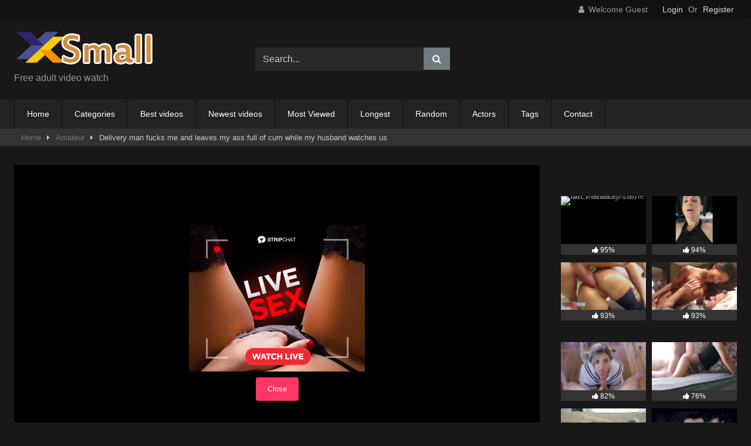

--- FILE ---
content_type: text/html; charset=UTF-8
request_url: https://xxsmal.com/video/delivery-man-fucks-me-and-leaves-my-ass-full-of-cum-while-my-husband-watches-us/42.html
body_size: 16011
content:
<!DOCTYPE html>


<html lang="en-US">
<head>
	
	<meta name="Trafficstars" content="78128">

<meta charset="UTF-8">
<meta content='width=device-width, initial-scale=1.0, maximum-scale=1.0, user-scalable=0' name='viewport' />
<link rel="profile" href="http://gmpg.org/xfn/11">
<link rel="icon" href="
https://xxsmal.com/wp-content/uploads/2022/08/logo-1-e1661161979472.png">

<!-- Meta social networks -->

<!-- Meta Facebook -->
<meta property="fb:app_id" content="966242223397117" />
<meta property="og:url" content="https://xxsmal.com/video/delivery-man-fucks-me-and-leaves-my-ass-full-of-cum-while-my-husband-watches-us/42.html" />
<meta property="og:type" content="article" />
<meta property="og:title" content="Delivery man fucks me and leaves my ass full of cum while my husband watches us" />
<meta property="og:description" content="Delivery man fucks me and leaves my ass full of cum while my husband watches us" />
<meta property="og:image" content="https://fi1-ph.ypncdn.com/videos/202101/02/379512272/thumbs_10/7(m=e8KSKgaaaa)(mh=14dCm9CewC1tQ4g0).jpg" />
<meta property="og:image:width" content="200" />
<meta property="og:image:height" content="200" />

<!-- Meta Twitter -->
<meta name="twitter:card" content="summary">
<!--<meta name="twitter:site" content="@site_username">-->
<meta name="twitter:title" content="Delivery man fucks me and leaves my ass full of cum while my husband watches us">
<meta name="twitter:description" content="Delivery man fucks me and leaves my ass full of cum while my husband watches us">
<!--<meta name="twitter:creator" content="@creator_username">-->
<meta name="twitter:image" content="https://fi1-ph.ypncdn.com/videos/202101/02/379512272/thumbs_10/7(m=e8KSKgaaaa)(mh=14dCm9CewC1tQ4g0).jpg">
<!--<meta name="twitter:domain" content="YourDomain.com">-->

<!-- Temp Style -->
<style>
	.post-thumbnail {
		padding-bottom: 56.25%;
	}
	.post-thumbnail .wpst-trailer,
	.post-thumbnail img {
		object-fit: fill;
	}

	.video-debounce-bar {
		background: #727B80!important;
	}

					body.custom-background {
			background-image: url(https://xxsmal.com/wp-content/themes/retrotube/assets/img/niches/milf/bg.jpg);
			background-color: #181818!important;
			background-repeat: no-repeat;
			background-attachment: fixed;
			background-position: center;
			background-size: cover;
		}
	
			#site-navigation {
			background: #222222;
		}
	
	.site-title a {
		font-family: Open Sans;
		font-size: 36px;
	}
	.site-branding .logo img {
		max-width: 250px;
		max-height: 120px;
		margin-top: 0px;
		margin-left: 0px;
	}
	a,
	.site-title a i,
	.thumb-block:hover .rating-bar i,
	.categories-list .thumb-block:hover .entry-header .cat-title:before,
	.required,
	.like #more:hover i,
	.dislike #less:hover i,
	.top-bar i:hover,
	.main-navigation .menu-item-has-children > a:after,
	.menu-toggle i,
	.main-navigation.toggled li:hover > a,
	.main-navigation.toggled li.focus > a,
	.main-navigation.toggled li.current_page_item > a,
	.main-navigation.toggled li.current-menu-item > a,
	#filters .filters-select:after,
	.morelink i,
	.top-bar .membership a i,
	.thumb-block:hover .photos-count i {
		color: #727B80;
	}
	button,
	.button,
	input[type="button"],
	input[type="reset"],
	input[type="submit"],
	.label,
	.pagination ul li a.current,
	.pagination ul li a:hover,
	body #filters .label.secondary.active,
	.label.secondary:hover,
	.main-navigation li:hover > a,
	.main-navigation li.focus > a,
	.main-navigation li.current_page_item > a,
	.main-navigation li.current-menu-item > a,
	.widget_categories ul li a:hover,
	.comment-reply-link,
	a.tag-cloud-link:hover,
	.template-actors li a:hover {
		border-color: #727B80!important;
		background-color: #727B80!important;
	}
	.rating-bar-meter,
	.vjs-play-progress,
	#filters .filters-options span:hover,
	.bx-wrapper .bx-controls-direction a,
	.top-bar .social-share a:hover,
	.thumb-block:hover span.hd-video,
	.featured-carousel .slide a:hover span.hd-video,
	.appContainer .ctaButton {
		background-color: #727B80!important;
	}
	#video-tabs button.tab-link.active,
	.title-block,
	.widget-title,
	.page-title,
	.page .entry-title,
	.comments-title,
	.comment-reply-title,
	.morelink:hover {
		border-color: #727B80!important;
	}

	/* Small desktops ----------- */
	@media only screen  and (min-width : 64.001em) and (max-width : 84em) {
		#main .thumb-block {
			width: 33.33%!important;
		}
	}

	/* Desktops and laptops ----------- */
	@media only screen  and (min-width : 84.001em) {
		#main .thumb-block {
			width: 33.33%!important;
		}
	}

</style>

<!-- Google Analytics -->
<!-- Global site tag (gtag.js) - Google Analytics -->
<script async src="https://www.googletagmanager.com/gtag/js?id=UA-57179361-7"></script>
<script>
  window.dataLayer = window.dataLayer || [];
  function gtag(){dataLayer.push(arguments);}
  gtag('js', new Date());

  gtag('config', 'UA-57179361-7');
</script>

<!-- Meta Verification -->
<meta name="yandex-verification" content="6323247b5ba008cc" />

<meta name='robots' content='index, follow, max-image-preview:large, max-snippet:-1, max-video-preview:-1' />

	<!-- This site is optimized with the Yoast SEO plugin v26.5 - https://yoast.com/wordpress/plugins/seo/ -->
	<title>Delivery man fucks me and leaves my ass full of cum while my husband watches us - xxsmal</title>
	<link rel="canonical" href="https://xxsmal.com/video/delivery-man-fucks-me-and-leaves-my-ass-full-of-cum-while-my-husband-watches-us/42.html" />
	<meta property="og:locale" content="en_US" />
	<meta property="og:type" content="article" />
	<meta property="og:title" content="Delivery man fucks me and leaves my ass full of cum while my husband watches us - xxsmal" />
	<meta property="og:url" content="https://xxsmal.com/video/delivery-man-fucks-me-and-leaves-my-ass-full-of-cum-while-my-husband-watches-us/42.html" />
	<meta property="og:site_name" content="xxsmal" />
	<meta property="article:published_time" content="2022-02-13T13:43:13+00:00" />
	<meta name="author" content="admin" />
	<meta name="twitter:card" content="summary_large_image" />
	<meta name="twitter:label1" content="Written by" />
	<meta name="twitter:data1" content="admin" />
	<script type="application/ld+json" class="yoast-schema-graph">{"@context":"https://schema.org","@graph":[{"@type":"Article","@id":"https://xxsmal.com/video/delivery-man-fucks-me-and-leaves-my-ass-full-of-cum-while-my-husband-watches-us/42.html#article","isPartOf":{"@id":"https://xxsmal.com/video/delivery-man-fucks-me-and-leaves-my-ass-full-of-cum-while-my-husband-watches-us/42.html"},"author":{"name":"admin","@id":"https://xxsmal.com/#/schema/person/dbd9a0feda756d9dcb946956f6f61afe"},"headline":"Delivery man fucks me and leaves my ass full of cum while my husband watches us","datePublished":"2022-02-13T13:43:13+00:00","mainEntityOfPage":{"@id":"https://xxsmal.com/video/delivery-man-fucks-me-and-leaves-my-ass-full-of-cum-while-my-husband-watches-us/42.html"},"wordCount":16,"commentCount":0,"publisher":{"@id":"https://xxsmal.com/#organization"},"keywords":["ass","cum","fucks","full","husband","man"],"articleSection":["Amateur"],"inLanguage":"en-US","potentialAction":[{"@type":"CommentAction","name":"Comment","target":["https://xxsmal.com/video/delivery-man-fucks-me-and-leaves-my-ass-full-of-cum-while-my-husband-watches-us/42.html#respond"]}]},{"@type":"WebPage","@id":"https://xxsmal.com/video/delivery-man-fucks-me-and-leaves-my-ass-full-of-cum-while-my-husband-watches-us/42.html","url":"https://xxsmal.com/video/delivery-man-fucks-me-and-leaves-my-ass-full-of-cum-while-my-husband-watches-us/42.html","name":"Delivery man fucks me and leaves my ass full of cum while my husband watches us - xxsmal","isPartOf":{"@id":"https://xxsmal.com/#website"},"datePublished":"2022-02-13T13:43:13+00:00","breadcrumb":{"@id":"https://xxsmal.com/video/delivery-man-fucks-me-and-leaves-my-ass-full-of-cum-while-my-husband-watches-us/42.html#breadcrumb"},"inLanguage":"en-US","potentialAction":[{"@type":"ReadAction","target":["https://xxsmal.com/video/delivery-man-fucks-me-and-leaves-my-ass-full-of-cum-while-my-husband-watches-us/42.html"]}]},{"@type":"BreadcrumbList","@id":"https://xxsmal.com/video/delivery-man-fucks-me-and-leaves-my-ass-full-of-cum-while-my-husband-watches-us/42.html#breadcrumb","itemListElement":[{"@type":"ListItem","position":1,"name":"Home","item":"https://xxsmal.com/"},{"@type":"ListItem","position":2,"name":"Delivery man fucks me and leaves my ass full of cum while my husband watches us"}]},{"@type":"WebSite","@id":"https://xxsmal.com/#website","url":"https://xxsmal.com/","name":"xxsmal","description":"","publisher":{"@id":"https://xxsmal.com/#organization"},"potentialAction":[{"@type":"SearchAction","target":{"@type":"EntryPoint","urlTemplate":"https://xxsmal.com/?s={search_term_string}"},"query-input":{"@type":"PropertyValueSpecification","valueRequired":true,"valueName":"search_term_string"}}],"inLanguage":"en-US"},{"@type":"Organization","@id":"https://xxsmal.com/#organization","name":"xxsmal","url":"https://xxsmal.com/","logo":{"@type":"ImageObject","inLanguage":"en-US","@id":"https://xxsmal.com/#/schema/logo/image/","url":"https://xxsmal.com/wp-content/uploads/2022/08/logo.png","contentUrl":"https://xxsmal.com/wp-content/uploads/2022/08/logo.png","width":238,"height":66,"caption":"xxsmal"},"image":{"@id":"https://xxsmal.com/#/schema/logo/image/"}},{"@type":"Person","@id":"https://xxsmal.com/#/schema/person/dbd9a0feda756d9dcb946956f6f61afe","name":"admin","image":{"@type":"ImageObject","inLanguage":"en-US","@id":"https://xxsmal.com/#/schema/person/image/","url":"https://secure.gravatar.com/avatar/4588c64cf9d6549288a8c62a23f3e35569691c47dbfe700c044b6d4a66eb8638?s=96&d=mm&r=g","contentUrl":"https://secure.gravatar.com/avatar/4588c64cf9d6549288a8c62a23f3e35569691c47dbfe700c044b6d4a66eb8638?s=96&d=mm&r=g","caption":"admin"},"sameAs":["https://xxsmal.com"],"url":"https://xxsmal.com/video/author/admin_6gzla2nf"}]}</script>
	<!-- / Yoast SEO plugin. -->


<link rel='dns-prefetch' href='//vjs.zencdn.net' />
<link rel='dns-prefetch' href='//unpkg.com' />
<link rel="alternate" type="application/rss+xml" title="xxsmal &raquo; Feed" href="https://xxsmal.com/feed" />
<link rel="alternate" type="application/rss+xml" title="xxsmal &raquo; Comments Feed" href="https://xxsmal.com/comments/feed" />
<link rel="alternate" type="application/rss+xml" title="xxsmal &raquo; Delivery man fucks me and leaves my ass full of cum while my husband watches us Comments Feed" href="https://xxsmal.com/video/delivery-man-fucks-me-and-leaves-my-ass-full-of-cum-while-my-husband-watches-us/42.html/feed" />
<link rel="alternate" title="oEmbed (JSON)" type="application/json+oembed" href="https://xxsmal.com/wp-json/oembed/1.0/embed?url=https%3A%2F%2Fxxsmal.com%2Fvideo%2Fdelivery-man-fucks-me-and-leaves-my-ass-full-of-cum-while-my-husband-watches-us%2F42.html" />
<link rel="alternate" title="oEmbed (XML)" type="text/xml+oembed" href="https://xxsmal.com/wp-json/oembed/1.0/embed?url=https%3A%2F%2Fxxsmal.com%2Fvideo%2Fdelivery-man-fucks-me-and-leaves-my-ass-full-of-cum-while-my-husband-watches-us%2F42.html&#038;format=xml" />
<style id='wp-img-auto-sizes-contain-inline-css' type='text/css'>
img:is([sizes=auto i],[sizes^="auto," i]){contain-intrinsic-size:3000px 1500px}
/*# sourceURL=wp-img-auto-sizes-contain-inline-css */
</style>
<style id='wp-emoji-styles-inline-css' type='text/css'>

	img.wp-smiley, img.emoji {
		display: inline !important;
		border: none !important;
		box-shadow: none !important;
		height: 1em !important;
		width: 1em !important;
		margin: 0 0.07em !important;
		vertical-align: -0.1em !important;
		background: none !important;
		padding: 0 !important;
	}
/*# sourceURL=wp-emoji-styles-inline-css */
</style>
<style id='wp-block-library-inline-css' type='text/css'>
:root{--wp-block-synced-color:#7a00df;--wp-block-synced-color--rgb:122,0,223;--wp-bound-block-color:var(--wp-block-synced-color);--wp-editor-canvas-background:#ddd;--wp-admin-theme-color:#007cba;--wp-admin-theme-color--rgb:0,124,186;--wp-admin-theme-color-darker-10:#006ba1;--wp-admin-theme-color-darker-10--rgb:0,107,160.5;--wp-admin-theme-color-darker-20:#005a87;--wp-admin-theme-color-darker-20--rgb:0,90,135;--wp-admin-border-width-focus:2px}@media (min-resolution:192dpi){:root{--wp-admin-border-width-focus:1.5px}}.wp-element-button{cursor:pointer}:root .has-very-light-gray-background-color{background-color:#eee}:root .has-very-dark-gray-background-color{background-color:#313131}:root .has-very-light-gray-color{color:#eee}:root .has-very-dark-gray-color{color:#313131}:root .has-vivid-green-cyan-to-vivid-cyan-blue-gradient-background{background:linear-gradient(135deg,#00d084,#0693e3)}:root .has-purple-crush-gradient-background{background:linear-gradient(135deg,#34e2e4,#4721fb 50%,#ab1dfe)}:root .has-hazy-dawn-gradient-background{background:linear-gradient(135deg,#faaca8,#dad0ec)}:root .has-subdued-olive-gradient-background{background:linear-gradient(135deg,#fafae1,#67a671)}:root .has-atomic-cream-gradient-background{background:linear-gradient(135deg,#fdd79a,#004a59)}:root .has-nightshade-gradient-background{background:linear-gradient(135deg,#330968,#31cdcf)}:root .has-midnight-gradient-background{background:linear-gradient(135deg,#020381,#2874fc)}:root{--wp--preset--font-size--normal:16px;--wp--preset--font-size--huge:42px}.has-regular-font-size{font-size:1em}.has-larger-font-size{font-size:2.625em}.has-normal-font-size{font-size:var(--wp--preset--font-size--normal)}.has-huge-font-size{font-size:var(--wp--preset--font-size--huge)}.has-text-align-center{text-align:center}.has-text-align-left{text-align:left}.has-text-align-right{text-align:right}.has-fit-text{white-space:nowrap!important}#end-resizable-editor-section{display:none}.aligncenter{clear:both}.items-justified-left{justify-content:flex-start}.items-justified-center{justify-content:center}.items-justified-right{justify-content:flex-end}.items-justified-space-between{justify-content:space-between}.screen-reader-text{border:0;clip-path:inset(50%);height:1px;margin:-1px;overflow:hidden;padding:0;position:absolute;width:1px;word-wrap:normal!important}.screen-reader-text:focus{background-color:#ddd;clip-path:none;color:#444;display:block;font-size:1em;height:auto;left:5px;line-height:normal;padding:15px 23px 14px;text-decoration:none;top:5px;width:auto;z-index:100000}html :where(.has-border-color){border-style:solid}html :where([style*=border-top-color]){border-top-style:solid}html :where([style*=border-right-color]){border-right-style:solid}html :where([style*=border-bottom-color]){border-bottom-style:solid}html :where([style*=border-left-color]){border-left-style:solid}html :where([style*=border-width]){border-style:solid}html :where([style*=border-top-width]){border-top-style:solid}html :where([style*=border-right-width]){border-right-style:solid}html :where([style*=border-bottom-width]){border-bottom-style:solid}html :where([style*=border-left-width]){border-left-style:solid}html :where(img[class*=wp-image-]){height:auto;max-width:100%}:where(figure){margin:0 0 1em}html :where(.is-position-sticky){--wp-admin--admin-bar--position-offset:var(--wp-admin--admin-bar--height,0px)}@media screen and (max-width:600px){html :where(.is-position-sticky){--wp-admin--admin-bar--position-offset:0px}}

/*# sourceURL=wp-block-library-inline-css */
</style><style id='global-styles-inline-css' type='text/css'>
:root{--wp--preset--aspect-ratio--square: 1;--wp--preset--aspect-ratio--4-3: 4/3;--wp--preset--aspect-ratio--3-4: 3/4;--wp--preset--aspect-ratio--3-2: 3/2;--wp--preset--aspect-ratio--2-3: 2/3;--wp--preset--aspect-ratio--16-9: 16/9;--wp--preset--aspect-ratio--9-16: 9/16;--wp--preset--color--black: #000000;--wp--preset--color--cyan-bluish-gray: #abb8c3;--wp--preset--color--white: #ffffff;--wp--preset--color--pale-pink: #f78da7;--wp--preset--color--vivid-red: #cf2e2e;--wp--preset--color--luminous-vivid-orange: #ff6900;--wp--preset--color--luminous-vivid-amber: #fcb900;--wp--preset--color--light-green-cyan: #7bdcb5;--wp--preset--color--vivid-green-cyan: #00d084;--wp--preset--color--pale-cyan-blue: #8ed1fc;--wp--preset--color--vivid-cyan-blue: #0693e3;--wp--preset--color--vivid-purple: #9b51e0;--wp--preset--gradient--vivid-cyan-blue-to-vivid-purple: linear-gradient(135deg,rgb(6,147,227) 0%,rgb(155,81,224) 100%);--wp--preset--gradient--light-green-cyan-to-vivid-green-cyan: linear-gradient(135deg,rgb(122,220,180) 0%,rgb(0,208,130) 100%);--wp--preset--gradient--luminous-vivid-amber-to-luminous-vivid-orange: linear-gradient(135deg,rgb(252,185,0) 0%,rgb(255,105,0) 100%);--wp--preset--gradient--luminous-vivid-orange-to-vivid-red: linear-gradient(135deg,rgb(255,105,0) 0%,rgb(207,46,46) 100%);--wp--preset--gradient--very-light-gray-to-cyan-bluish-gray: linear-gradient(135deg,rgb(238,238,238) 0%,rgb(169,184,195) 100%);--wp--preset--gradient--cool-to-warm-spectrum: linear-gradient(135deg,rgb(74,234,220) 0%,rgb(151,120,209) 20%,rgb(207,42,186) 40%,rgb(238,44,130) 60%,rgb(251,105,98) 80%,rgb(254,248,76) 100%);--wp--preset--gradient--blush-light-purple: linear-gradient(135deg,rgb(255,206,236) 0%,rgb(152,150,240) 100%);--wp--preset--gradient--blush-bordeaux: linear-gradient(135deg,rgb(254,205,165) 0%,rgb(254,45,45) 50%,rgb(107,0,62) 100%);--wp--preset--gradient--luminous-dusk: linear-gradient(135deg,rgb(255,203,112) 0%,rgb(199,81,192) 50%,rgb(65,88,208) 100%);--wp--preset--gradient--pale-ocean: linear-gradient(135deg,rgb(255,245,203) 0%,rgb(182,227,212) 50%,rgb(51,167,181) 100%);--wp--preset--gradient--electric-grass: linear-gradient(135deg,rgb(202,248,128) 0%,rgb(113,206,126) 100%);--wp--preset--gradient--midnight: linear-gradient(135deg,rgb(2,3,129) 0%,rgb(40,116,252) 100%);--wp--preset--font-size--small: 13px;--wp--preset--font-size--medium: 20px;--wp--preset--font-size--large: 36px;--wp--preset--font-size--x-large: 42px;--wp--preset--spacing--20: 0.44rem;--wp--preset--spacing--30: 0.67rem;--wp--preset--spacing--40: 1rem;--wp--preset--spacing--50: 1.5rem;--wp--preset--spacing--60: 2.25rem;--wp--preset--spacing--70: 3.38rem;--wp--preset--spacing--80: 5.06rem;--wp--preset--shadow--natural: 6px 6px 9px rgba(0, 0, 0, 0.2);--wp--preset--shadow--deep: 12px 12px 50px rgba(0, 0, 0, 0.4);--wp--preset--shadow--sharp: 6px 6px 0px rgba(0, 0, 0, 0.2);--wp--preset--shadow--outlined: 6px 6px 0px -3px rgb(255, 255, 255), 6px 6px rgb(0, 0, 0);--wp--preset--shadow--crisp: 6px 6px 0px rgb(0, 0, 0);}:where(.is-layout-flex){gap: 0.5em;}:where(.is-layout-grid){gap: 0.5em;}body .is-layout-flex{display: flex;}.is-layout-flex{flex-wrap: wrap;align-items: center;}.is-layout-flex > :is(*, div){margin: 0;}body .is-layout-grid{display: grid;}.is-layout-grid > :is(*, div){margin: 0;}:where(.wp-block-columns.is-layout-flex){gap: 2em;}:where(.wp-block-columns.is-layout-grid){gap: 2em;}:where(.wp-block-post-template.is-layout-flex){gap: 1.25em;}:where(.wp-block-post-template.is-layout-grid){gap: 1.25em;}.has-black-color{color: var(--wp--preset--color--black) !important;}.has-cyan-bluish-gray-color{color: var(--wp--preset--color--cyan-bluish-gray) !important;}.has-white-color{color: var(--wp--preset--color--white) !important;}.has-pale-pink-color{color: var(--wp--preset--color--pale-pink) !important;}.has-vivid-red-color{color: var(--wp--preset--color--vivid-red) !important;}.has-luminous-vivid-orange-color{color: var(--wp--preset--color--luminous-vivid-orange) !important;}.has-luminous-vivid-amber-color{color: var(--wp--preset--color--luminous-vivid-amber) !important;}.has-light-green-cyan-color{color: var(--wp--preset--color--light-green-cyan) !important;}.has-vivid-green-cyan-color{color: var(--wp--preset--color--vivid-green-cyan) !important;}.has-pale-cyan-blue-color{color: var(--wp--preset--color--pale-cyan-blue) !important;}.has-vivid-cyan-blue-color{color: var(--wp--preset--color--vivid-cyan-blue) !important;}.has-vivid-purple-color{color: var(--wp--preset--color--vivid-purple) !important;}.has-black-background-color{background-color: var(--wp--preset--color--black) !important;}.has-cyan-bluish-gray-background-color{background-color: var(--wp--preset--color--cyan-bluish-gray) !important;}.has-white-background-color{background-color: var(--wp--preset--color--white) !important;}.has-pale-pink-background-color{background-color: var(--wp--preset--color--pale-pink) !important;}.has-vivid-red-background-color{background-color: var(--wp--preset--color--vivid-red) !important;}.has-luminous-vivid-orange-background-color{background-color: var(--wp--preset--color--luminous-vivid-orange) !important;}.has-luminous-vivid-amber-background-color{background-color: var(--wp--preset--color--luminous-vivid-amber) !important;}.has-light-green-cyan-background-color{background-color: var(--wp--preset--color--light-green-cyan) !important;}.has-vivid-green-cyan-background-color{background-color: var(--wp--preset--color--vivid-green-cyan) !important;}.has-pale-cyan-blue-background-color{background-color: var(--wp--preset--color--pale-cyan-blue) !important;}.has-vivid-cyan-blue-background-color{background-color: var(--wp--preset--color--vivid-cyan-blue) !important;}.has-vivid-purple-background-color{background-color: var(--wp--preset--color--vivid-purple) !important;}.has-black-border-color{border-color: var(--wp--preset--color--black) !important;}.has-cyan-bluish-gray-border-color{border-color: var(--wp--preset--color--cyan-bluish-gray) !important;}.has-white-border-color{border-color: var(--wp--preset--color--white) !important;}.has-pale-pink-border-color{border-color: var(--wp--preset--color--pale-pink) !important;}.has-vivid-red-border-color{border-color: var(--wp--preset--color--vivid-red) !important;}.has-luminous-vivid-orange-border-color{border-color: var(--wp--preset--color--luminous-vivid-orange) !important;}.has-luminous-vivid-amber-border-color{border-color: var(--wp--preset--color--luminous-vivid-amber) !important;}.has-light-green-cyan-border-color{border-color: var(--wp--preset--color--light-green-cyan) !important;}.has-vivid-green-cyan-border-color{border-color: var(--wp--preset--color--vivid-green-cyan) !important;}.has-pale-cyan-blue-border-color{border-color: var(--wp--preset--color--pale-cyan-blue) !important;}.has-vivid-cyan-blue-border-color{border-color: var(--wp--preset--color--vivid-cyan-blue) !important;}.has-vivid-purple-border-color{border-color: var(--wp--preset--color--vivid-purple) !important;}.has-vivid-cyan-blue-to-vivid-purple-gradient-background{background: var(--wp--preset--gradient--vivid-cyan-blue-to-vivid-purple) !important;}.has-light-green-cyan-to-vivid-green-cyan-gradient-background{background: var(--wp--preset--gradient--light-green-cyan-to-vivid-green-cyan) !important;}.has-luminous-vivid-amber-to-luminous-vivid-orange-gradient-background{background: var(--wp--preset--gradient--luminous-vivid-amber-to-luminous-vivid-orange) !important;}.has-luminous-vivid-orange-to-vivid-red-gradient-background{background: var(--wp--preset--gradient--luminous-vivid-orange-to-vivid-red) !important;}.has-very-light-gray-to-cyan-bluish-gray-gradient-background{background: var(--wp--preset--gradient--very-light-gray-to-cyan-bluish-gray) !important;}.has-cool-to-warm-spectrum-gradient-background{background: var(--wp--preset--gradient--cool-to-warm-spectrum) !important;}.has-blush-light-purple-gradient-background{background: var(--wp--preset--gradient--blush-light-purple) !important;}.has-blush-bordeaux-gradient-background{background: var(--wp--preset--gradient--blush-bordeaux) !important;}.has-luminous-dusk-gradient-background{background: var(--wp--preset--gradient--luminous-dusk) !important;}.has-pale-ocean-gradient-background{background: var(--wp--preset--gradient--pale-ocean) !important;}.has-electric-grass-gradient-background{background: var(--wp--preset--gradient--electric-grass) !important;}.has-midnight-gradient-background{background: var(--wp--preset--gradient--midnight) !important;}.has-small-font-size{font-size: var(--wp--preset--font-size--small) !important;}.has-medium-font-size{font-size: var(--wp--preset--font-size--medium) !important;}.has-large-font-size{font-size: var(--wp--preset--font-size--large) !important;}.has-x-large-font-size{font-size: var(--wp--preset--font-size--x-large) !important;}
/*# sourceURL=global-styles-inline-css */
</style>

<style id='classic-theme-styles-inline-css' type='text/css'>
/*! This file is auto-generated */
.wp-block-button__link{color:#fff;background-color:#32373c;border-radius:9999px;box-shadow:none;text-decoration:none;padding:calc(.667em + 2px) calc(1.333em + 2px);font-size:1.125em}.wp-block-file__button{background:#32373c;color:#fff;text-decoration:none}
/*# sourceURL=/wp-includes/css/classic-themes.min.css */
</style>
<link rel='stylesheet' id='contact-form-7-css' href='https://xxsmal.com/wp-content/plugins/contact-form-7/includes/css/styles.css?ver=6.1.4' type='text/css' media='all' />
<link rel='stylesheet' id='wpst-font-awesome-css' href='https://xxsmal.com/wp-content/themes/retrotube/assets/stylesheets/font-awesome/css/font-awesome.min.css?ver=4.7.0' type='text/css' media='all' />
<link rel='stylesheet' id='wpst-videojs-style-css' href='//vjs.zencdn.net/7.8.4/video-js.css?ver=7.8.4' type='text/css' media='all' />
<link rel='stylesheet' id='wpst-style-css' href='https://xxsmal.com/wp-content/themes/retrotube/style.css?ver=1.7.6.1732458730' type='text/css' media='all' />
<script type="text/javascript" src="https://xxsmal.com/wp-includes/js/jquery/jquery.min.js?ver=3.7.1" id="jquery-core-js"></script>
<script type="text/javascript" src="https://xxsmal.com/wp-includes/js/jquery/jquery-migrate.min.js?ver=3.4.1" id="jquery-migrate-js"></script>
<link rel="https://api.w.org/" href="https://xxsmal.com/wp-json/" /><link rel="alternate" title="JSON" type="application/json" href="https://xxsmal.com/wp-json/wp/v2/posts/42" /><link rel="EditURI" type="application/rsd+xml" title="RSD" href="https://xxsmal.com/xmlrpc.php?rsd" />
<meta name="generator" content="WordPress 6.9" />
<link rel='shortlink' href='https://xxsmal.com/?p=42' />
</head>  <body class="wp-singular post-template-default single single-post postid-42 single-format-video wp-embed-responsive wp-theme-retrotube"> <div id="page"> 	<a class="skip-link screen-reader-text" href="#content">Skip to content</a>  	<header id="masthead" class="site-header" role="banner">  			<div class="top-bar"> 		<div class="top-bar-content row"> 			<div class="social-share"> 							</div>  							<div class="membership"> 											<span class="welcome"><i class="fa fa-user"></i> <span>Welcome Guest</span></span> 						<span class="login"><a href="#wpst-login">Login</a></span> 						<span class="or">Or</span> 						<span class="login"><a href="#wpst-register">Register</a></span> 									</div> 					</div> 	</div>  	 		<div class="site-branding row"> 			<div class="logo"> 									<a href="https://xxsmal.com/" rel="home" title="xxsmal"><img src=" 										https://xxsmal.com/wp-content/uploads/2022/08/logo.png					" alt="xxsmal"></a> 				 									<p class="site-description"> 											Free adult video watch					</p> 							</div> 							<div class="header-search small-search">     <form method="get" id="searchform" action="https://xxsmal.com/">                             <input class="input-group-field" value="Search..." name="s" id="s" onfocus="if (this.value == 'Search...') {this.value = '';}" onblur="if (this.value == '') {this.value = 'Search...';}" type="text" />                          <input class="button fa-input" type="submit" id="searchsubmit" value="&#xf002;" />             </form> </div>										<div class="happy-header"> 					 				</div> 					</div><!-- .site-branding -->  		<nav id="site-navigation" class="main-navigation 					membership-enabled" role="navigation"> 			<div id="head-mobile"></div> 			<div class="button-nav"></div> 			<ul id="menu-main-menu" class="row"><li id="menu-item-14" class="menu-item menu-item-type-custom menu-item-object-custom menu-item-home menu-item-14"><a href="https://xxsmal.com">Home</a></li> <li id="menu-item-15" class="menu-item menu-item-type-post_type menu-item-object-page menu-item-15"><a href="https://xxsmal.com/categories">Categories</a></li> <li id="menu-item-637" class="menu-item menu-item-type-custom menu-item-object-custom menu-item-637"><a href="/?filter=popular">Best videos</a></li> <li id="menu-item-638" class="menu-item menu-item-type-custom menu-item-object-custom menu-item-638"><a href="/?filter=latest">Newest videos</a></li> <li id="menu-item-639" class="menu-item menu-item-type-custom menu-item-object-custom menu-item-639"><a href="/?filter=most-viewed">Most Viewed</a></li> <li id="menu-item-640" class="menu-item menu-item-type-custom menu-item-object-custom menu-item-640"><a href="/?filter=longest">Longest</a></li> <li id="menu-item-641" class="menu-item menu-item-type-custom menu-item-object-custom menu-item-641"><a href="/?filter=random">Random</a></li> <li id="menu-item-17" class="menu-item menu-item-type-post_type menu-item-object-page menu-item-17"><a href="https://xxsmal.com/actors">Actors</a></li> <li id="menu-item-16" class="menu-item menu-item-type-post_type menu-item-object-page menu-item-16"><a href="https://xxsmal.com/tags">Tags</a></li> <li id="menu-item-646" class="menu-item menu-item-type-post_type menu-item-object-page menu-item-646"><a href="https://xxsmal.com/contact">Contact</a></li> </ul>		</nav><!-- #site-navigation -->  		<div class="clear"></div>  					<div class="happy-header-mobile"> 				<script async type="application/javascript" src="https://a.magsrv.com/ad-provider.js"></script>    <ins class="eas6a97888e" data-zoneid="4944194"></ins>    <script>(AdProvider = window.AdProvider || []).push({"serve": {}});</script>			</div> 			</header><!-- #masthead -->  	<div class="breadcrumbs-area"><div class="row"><div id="breadcrumbs"><a href="https://xxsmal.com">Home</a><span class="separator"><i class="fa fa-caret-right"></i></span><a href="https://xxsmal.com/category/amateur">Amateur</a><span class="separator"><i class="fa fa-caret-right"></i></span><span class="current">Delivery man fucks me and leaves my ass full of cum while my husband watches us</span></div></div></div> 	 	<div id="content" class="site-content row"> 	<div id="primary" class="content-area with-sidebar-right"> 		<main id="main" class="site-main with-sidebar-right" role="main">  		 <article id="post-42" class="post-42 post type-post status-publish format-video hentry category-amateur tag-ass tag-cum tag-fucks tag-full tag-husband tag-man post_format-post-format-video" itemprop="video" itemscope itemtype="http://schema.org/VideoObject"> 	<header class="entry-header">           		<div class="video-player">     <meta itemprop="author" content="admin" /><meta itemprop="name" content="Delivery man fucks me and leaves my ass full of cum while my husband watches us" /><meta itemprop="description" content="Delivery man fucks me and leaves my ass full of cum while my husband watches us" /><meta itemprop="duration" content="P0DT0H10M38S" /><meta itemprop="thumbnailUrl" content="https://fi1-ph.ypncdn.com/videos/202101/02/379512272/thumbs_10/7(m=e8KSKgaaaa)(mh=14dCm9CewC1tQ4g0).jpg" /><meta itemprop="embedURL" content="https://www.youporn.com/embed/16325210/delivery-man-fucks-me-and-leaves-my-ass-full-of-cum-while-my-husband-watches-us" /><meta itemprop="uploadDate" content="2022-02-13T13:43:13+00:00" /><div class="responsive-player"><iframe src="https://xxsmal.com/wp-content/plugins/clean-tube-player/public/player-x.php?q=[base64]" frameborder="0" scrolling="no" allowfullscreen></iframe></div></div>  					<div class="happy-under-player"> 				<script async type="application/javascript" src="https://a.magsrv.com/ad-provider.js"></script>    <ins class="eas6a97888e" data-zoneid="4944208"></ins>    <script>(AdProvider = window.AdProvider || []).push({"serve": {}});</script>			</div> 		 					<div class="happy-under-player-mobile"> 				<script async type="application/javascript" src="https://a.magsrv.com/ad-provider.js"></script>    <ins class="eas6a97888e" data-zoneid="4944194"></ins>    <script>(AdProvider = window.AdProvider || []).push({"serve": {}});</script>			</div> 		 		          		<div class="title-block box-shadow"> 			<h1 class="entry-title" itemprop="name">Delivery man fucks me and leaves my ass full of cum while my husband watches us</h1>							<div id="rating"> 					<span id="video-rate"><span class="post-like"><a href="#" data-post_id="42" data-post_like="like"><span class="like" title="I like this"><span id="more"><i class="fa fa-thumbs-up"></i> <span class="grey-link">Like</span></span></a> 		<a href="#" data-post_id="42" data-post_like="dislike"> 			<span title="I dislike this" class="qtip dislike"><span id="less"><i class="fa fa-thumbs-down fa-flip-horizontal"></i></span></span> 		</a></span></span> 									</div> 						<div id="video-tabs" class="tabs"> 				<button class="tab-link active about" data-tab-id="video-about"><i class="fa fa-info-circle"></i> About</button> 									<button class="tab-link share" data-tab-id="video-share"><i class="fa fa-share"></i> Share</button> 							</div> 		</div>  		<div class="clear"></div>  	</header><!-- .entry-header -->  	<div class="entry-content"> 					<div id="rating-col"> 									<div id="video-views"><span>0</span> views</div>									<div class="rating-bar"> 						<div class="rating-bar-meter"></div> 					</div> 					<div class="rating-result"> 							<div class="percentage">0%</div> 						<div class="likes"> 							<i class="fa fa-thumbs-up"></i> <span class="likes_count">0</span> 							<i class="fa fa-thumbs-down fa-flip-horizontal"></i> <span class="dislikes_count">0</span> 						</div> 					</div> 							</div> 				<div class="tab-content"> 						<div id="video-about" class="width70"> 					<div class="video-description"> 													<div class="desc  															more"> 															</div> 											</div> 																									<div class="tags"> 						<div class="tags-list"><a href="https://xxsmal.com/category/amateur" class="label" title="Amateur"><i class="fa fa-folder-open"></i>Amateur</a> <a href="https://xxsmal.com/tag/ass" class="label" title="ass"><i class="fa fa-tag"></i>ass</a> <a href="https://xxsmal.com/tag/cum" class="label" title="cum"><i class="fa fa-tag"></i>cum</a> <a href="https://xxsmal.com/tag/fucks" class="label" title="fucks"><i class="fa fa-tag"></i>fucks</a> <a href="https://xxsmal.com/tag/full" class="label" title="full"><i class="fa fa-tag"></i>full</a> <a href="https://xxsmal.com/tag/husband" class="label" title="husband"><i class="fa fa-tag"></i>husband</a> <a href="https://xxsmal.com/tag/man" class="label" title="man"><i class="fa fa-tag"></i>man</a> </div>					</div> 							</div> 							<div id="video-share"> 	<!-- Facebook --> 			<div id="fb-root"></div> 		<script>(function(d, s, id) {
		var js, fjs = d.getElementsByTagName(s)[0];
		if (d.getElementById(id)) return;
		js = d.createElement(s); js.id = id;
		js.src = 'https://connect.facebook.net/fr_FR/sdk.js#xfbml=1&version=v2.12';
		fjs.parentNode.insertBefore(js, fjs);
		}(document, 'script', 'facebook-jssdk'));</script> 		<a target="_blank" href="https://www.facebook.com/sharer/sharer.php?u=https://xxsmal.com/video/delivery-man-fucks-me-and-leaves-my-ass-full-of-cum-while-my-husband-watches-us/42.html&amp;src=sdkpreparse"><i id="facebook" class="fa fa-facebook"></i></a> 	 	<!-- Twitter --> 			<a target="_blank" href="https://twitter.com/share?url=https://xxsmal.com/video/delivery-man-fucks-me-and-leaves-my-ass-full-of-cum-while-my-husband-watches-us/42.html&text=Delivery man fucks me and leaves my ass full of cum while my husband watches us"><i id="twitter" class="fa fa-twitter"></i></a> 	 	<!-- Google Plus --> 			<a target="_blank" href="https://plus.google.com/share?url=https://xxsmal.com/video/delivery-man-fucks-me-and-leaves-my-ass-full-of-cum-while-my-husband-watches-us/42.html"><i id="googleplus" class="fa fa-google-plus"></i></a> 	 	<!-- Linkedin --> 			<a target="_blank" href="https://www.linkedin.com/shareArticle?mini=true&amp;url=https://xxsmal.com/video/delivery-man-fucks-me-and-leaves-my-ass-full-of-cum-while-my-husband-watches-us/42.html&amp;title=Delivery man fucks me and leaves my ass full of cum while my husband watches us&amp;summary=Delivery man fucks me and leaves my ass full of cum while my husband watches us&amp;source=https://xxsmal.com"><i id="linkedin" class="fa fa-linkedin"></i></a> 	 	<!-- Tumblr --> 			<a target="_blank" href="http://tumblr.com/widgets/share/tool?canonicalUrl=https://xxsmal.com/video/delivery-man-fucks-me-and-leaves-my-ass-full-of-cum-while-my-husband-watches-us/42.html"><i id="tumblr" class="fa fa-tumblr-square"></i></a> 	 	<!-- Reddit --> 			<a target="_blank" href="http://www.reddit.com/submit?title=Delivery man fucks me and leaves my ass full of cum while my husband watches us&url=https://xxsmal.com/video/delivery-man-fucks-me-and-leaves-my-ass-full-of-cum-while-my-husband-watches-us/42.html"><i id="reddit" class="fa fa-reddit-square"></i></a> 	 	<!-- Odnoklassniki --> 			<a target="_blank" href="http://www.odnoklassniki.ru/dk?st.cmd=addShare&st._surl=https://xxsmal.com/video/delivery-man-fucks-me-and-leaves-my-ass-full-of-cum-while-my-husband-watches-us/42.html&title=Delivery man fucks me and leaves my ass full of cum while my husband watches us"><i id="odnoklassniki" class="fa fa-odnoklassniki"></i></a> 	 	<!-- VK --> 			<script type="text/javascript" src="https://vk.com/js/api/share.js?95" charset="windows-1251"></script> 		<a href="http://vk.com/share.php?url=https://xxsmal.com/video/delivery-man-fucks-me-and-leaves-my-ass-full-of-cum-while-my-husband-watches-us/42.html" target="_blank"><i id="vk" class="fa fa-vk"></i></a> 	 	<!-- Email --> 			<a target="_blank" href="mailto:?subject=&amp;body=https://xxsmal.com/video/delivery-man-fucks-me-and-leaves-my-ass-full-of-cum-while-my-husband-watches-us/42.html"><i id="email" class="fa fa-envelope"></i></a> 	</div> 					</div> 	</div><!-- .entry-content -->  	<div class="under-video-block"> 								<h2 class="widget-title">Related videos</h2>  			<div> 			 <article data-video-uid="1" data-post-id="26" class="loop-video thumb-block post-26 post type-post status-publish format-video hentry category-amateur tag-cum tag-fetish tag-gangbang post_format-post-format-video"> 	<a href="https://xxsmal.com/video/fetish-convention-gangbang-%e2%9c%a8live-%e2%9c%a8-fetswing-dreams-cum-true-contest/26.html" title="Fetish Convention GangBang ✨Live ✨ FetSwing Dreams Cum True Contest!"> 		<div class="post-thumbnail"> 						<div class="post-thumbnail-container video-with-trailer"><div class="video-debounce-bar"></div><div class="lds-dual-ring"></div><div class="video-preview"></div><img width="300" height="168.75" data-src="https://fi1-ph.ypncdn.com/videos/201909/11/247624011/original/8(m=e8KSKgaaaa)(mh=YSc3rgai0USbd3xE).jpg" alt="Fetish Convention GangBang ✨Live ✨ FetSwing Dreams Cum True Contest!"></div>						<span class="views"><i class="fa fa-eye"></i> 2K</span>			<span class="duration"><i class="fa fa-clock-o"></i>12:59</span>		</div> 		<div class="rating-bar"><div class="rating-bar-meter" style="width:0%"></div><i class="fa fa-thumbs-up" aria-hidden="true"></i><span>0%</span></div>		<header class="entry-header"> 			<span>Fetish Convention GangBang ✨Live ✨ FetSwing Dreams Cum True Contest!</span> 		</header> 	</a> </article>  <article data-video-uid="2" data-post-id="22" class="loop-video thumb-block post-22 post type-post status-publish format-video hentry category-amateur tag-amateur tag-hand tag-masturbation tag-mutual post_format-post-format-video"> 	<a href="https://xxsmal.com/video/mutual-amateur-masturbation-he-did-not-resist-my-hand/22.html" title="Mutual Amateur Masturbation He did not resist my hand"> 		<div class="post-thumbnail"> 						<div class="post-thumbnail-container video-with-trailer"><div class="video-debounce-bar"></div><div class="lds-dual-ring"></div><div class="video-preview"></div><img width="300" height="168.75" data-src="https://fi1-ph.ypncdn.com/videos/201905/12/223273261/thumbs_5/8(m=e8KSKgaaaa)(mh=a2T0eIqEp1nYkIUZ).jpg" alt="Mutual Amateur Masturbation He did not resist my hand"></div>						<span class="views"><i class="fa fa-eye"></i> 1K</span>			<span class="duration"><i class="fa fa-clock-o"></i>06:48</span>		</div> 		<div class="rating-bar"><div class="rating-bar-meter" style="width:66%"></div><i class="fa fa-thumbs-up" aria-hidden="true"></i><span>66%</span></div>		<header class="entry-header"> 			<span>Mutual Amateur Masturbation He did not resist my hand</span> 		</header> 	</a> </article>  <article data-video-uid="3" data-post-id="52" class="loop-video thumb-block post-52 post type-post status-publish format-video hentry category-amateur tag-cum tag-fucked tag-milf tag-mouth post_format-post-format-video"> 	<a href="https://xxsmal.com/video/fucked-fit-milf-and-cum-in-her-mouth/52.html" title="Fucked fit milf and cum in her mouth"> 		<div class="post-thumbnail"> 						<div class="post-thumbnail-container video-with-trailer"><div class="video-debounce-bar"></div><div class="lds-dual-ring"></div><div class="video-preview"></div><img width="300" height="168.75" data-src="https://fi1-ph.ypncdn.com/videos/202008/06/339955401/original/8(m=e8KSKgaaaa)(mh=xl7pqZHyMugVH_0G).jpg" alt="Fucked fit milf and cum in her mouth"></div>						<span class="views"><i class="fa fa-eye"></i> 2K</span>			<span class="duration"><i class="fa fa-clock-o"></i>07:36</span>		</div> 		<div class="rating-bar"><div class="rating-bar-meter" style="width:71%"></div><i class="fa fa-thumbs-up" aria-hidden="true"></i><span>71%</span></div>		<header class="entry-header"> 			<span>Fucked fit milf and cum in her mouth</span> 		</header> 	</a> </article>  <article data-video-uid="4" data-post-id="55" class="loop-video thumb-block post-55 post type-post status-publish format-video hentry category-amateur tag-amateur tag-cock tag-huge tag-huge-cock post_format-post-format-video"> 	<a href="https://xxsmal.com/video/amateur-athlete-rims-and-blows-huge-cock/55.html" title="Amateur athlete rims and blows huge cock"> 		<div class="post-thumbnail"> 						<div class="post-thumbnail-container video-with-trailer"><div class="video-debounce-bar"></div><div class="lds-dual-ring"></div><div class="video-preview"></div><img width="300" height="168.75" data-src="https://fi1-ph.ypncdn.com/videos/201912/14/268641562/thumbs_7/8(m=e8KSKgaaaa)(mh=JA2S7g5M2XwVvlk6).jpg" alt="Amateur athlete rims and blows huge cock"></div>						<span class="views"><i class="fa fa-eye"></i> 13K</span>			<span class="duration"><i class="fa fa-clock-o"></i>07:42</span>		</div> 		<div class="rating-bar"><div class="rating-bar-meter" style="width:90%"></div><i class="fa fa-thumbs-up" aria-hidden="true"></i><span>90%</span></div>		<header class="entry-header"> 			<span>Amateur athlete rims and blows huge cock</span> 		</header> 	</a> </article>  <article data-video-uid="5" data-post-id="23" class="loop-video thumb-block post-23 post type-post status-publish format-video hentry category-amateur tag-dick tag-neighbor tag-tricked post_format-post-format-video"> 	<a href="https://xxsmal.com/video/my-neighbor-tricked-me-to-get-my-dick/23.html" title="My Neighbor Tricked Me To Get My Dick"> 		<div class="post-thumbnail"> 						<div class="post-thumbnail-container video-with-trailer"><div class="video-debounce-bar"></div><div class="lds-dual-ring"></div><div class="video-preview"></div><img width="300" height="168.75" data-src="https://fi1-ph.ypncdn.com/videos/202002/20/286316122/original/13(m=e8KSKgaaaa)(mh=bxGxFZo3v-2fgaeB).jpg" alt="My Neighbor Tricked Me To Get My Dick"></div>						<span class="views"><i class="fa fa-eye"></i> 2K</span>			<span class="duration"><i class="fa fa-clock-o"></i>13:57</span>		</div> 		<div class="rating-bar"><div class="rating-bar-meter" style="width:77%"></div><i class="fa fa-thumbs-up" aria-hidden="true"></i><span>77%</span></div>		<header class="entry-header"> 			<span>My Neighbor Tricked Me To Get My Dick</span> 		</header> 	</a> </article>  <article data-video-uid="6" data-post-id="36" class="loop-video thumb-block post-36 post type-post status-publish format-video hentry category-amateur tag-bad tag-film tag-milf post_format-post-format-video"> 	<a href="https://xxsmal.com/video/milf-wants-it-so-bad-she-lets-me-film-us/36.html" title="Milf wants it so bad she lets me film us"> 		<div class="post-thumbnail"> 						<div class="post-thumbnail-container video-with-trailer"><div class="video-debounce-bar"></div><div class="lds-dual-ring"></div><div class="video-preview"></div><img width="300" height="168.75" data-src="https://fi1-ph.ypncdn.com/videos/201910/08/253444681/thumbs_15/8(m=e8KSKgaaaa)(mh=DXlqedlEppD1n3N9).jpg" alt="Milf wants it so bad she lets me film us"></div>						<span class="views"><i class="fa fa-eye"></i> 2K</span>			<span class="duration"><i class="fa fa-clock-o"></i>06:35</span>		</div> 		<div class="rating-bar"><div class="rating-bar-meter" style="width:87%"></div><i class="fa fa-thumbs-up" aria-hidden="true"></i><span>87%</span></div>		<header class="entry-header"> 			<span>Milf wants it so bad she lets me film us</span> 		</header> 	</a> </article>  <article data-video-uid="7" data-post-id="25" class="loop-video thumb-block post-25 post type-post status-publish format-video hentry category-amateur post_format-post-format-video"> 	<a href="https://xxsmal.com/video/an-impossible-size-difference/25.html" title="An Impossible Size Difference"> 		<div class="post-thumbnail"> 						<div class="post-thumbnail-container video-with-trailer"><div class="video-debounce-bar"></div><div class="lds-dual-ring"></div><div class="video-preview"></div><img width="300" height="168.75" data-src="https://fi1-ph.ypncdn.com/videos/202112/28/400339851/original/12(m=e8KSKgaaaa)(mh=otwNfeUmy7PLGR94).jpg" alt="An Impossible Size Difference"></div>						<span class="views"><i class="fa fa-eye"></i> 4K</span>			<span class="duration"><i class="fa fa-clock-o"></i>13:07</span>		</div> 		<div class="rating-bar"><div class="rating-bar-meter" style="width:86%"></div><i class="fa fa-thumbs-up" aria-hidden="true"></i><span>86%</span></div>		<header class="entry-header"> 			<span>An Impossible Size Difference</span> 		</header> 	</a> </article>  <article data-video-uid="8" data-post-id="39" class="loop-video thumb-block post-39 post type-post status-publish format-video hentry category-amateur tag-cock tag-films tag-friend tag-fucking tag-hard tag-hard-cock tag-hubby tag-with post_format-post-format-video"> 	<a href="https://xxsmal.com/video/fucking-my-friend-while-my-hubby-films-with-a-hard-cock/39.html" title="Fucking My Friend While My Hubby Films with a Hard Cock"> 		<div class="post-thumbnail"> 						<div class="post-thumbnail-container video-with-trailer"><div class="video-debounce-bar"></div><div class="lds-dual-ring"></div><div class="video-preview"></div><img width="300" height="168.75" data-src="https://fi1-ph.ypncdn.com/videos/201808/01/176825111/original/11(m=e8KSKgaaaa)(mh=F0UqpAwceav_1muB).jpg" alt="Fucking My Friend While My Hubby Films with a Hard Cock"></div>						<span class="views"><i class="fa fa-eye"></i> 3K</span>			<span class="duration"><i class="fa fa-clock-o"></i>08:07</span>		</div> 		<div class="rating-bar"><div class="rating-bar-meter" style="width:84%"></div><i class="fa fa-thumbs-up" aria-hidden="true"></i><span>84%</span></div>		<header class="entry-header"> 			<span>Fucking My Friend While My Hubby Films with a Hard Cock</span> 		</header> 	</a> </article> 			</div> 						<div class="clear"></div> 			<div class="show-more-related"> 				<a class="button large" href="https://xxsmal.com/category/amateur">Show more related videos</a> 			</div> 					 	</div> <div class="clear"></div>  	 <div id="comments" class="comments-area">  		<div id="respond" class="comment-respond"> 		<h3 id="reply-title" class="comment-reply-title">Leave a Reply <small><a rel="nofollow" id="cancel-comment-reply-link" href="/video/delivery-man-fucks-me-and-leaves-my-ass-full-of-cum-while-my-husband-watches-us/42.html#respond" style="display:none;">Cancel reply</a></small></h3><form action="https://xxsmal.com/wp-comments-post.php" method="post" id="commentform" class="comment-form"><p class="comment-notes"><span id="email-notes">Your email address will not be published.</span> <span class="required-field-message">Required fields are marked <span class="required">*</span></span></p><div class="row"><div class="comment-form-comment"><label for="comment">Comment</label><textarea id="comment" name="comment" cols="45" rows="8" aria-required="true"></textarea></div><div class="comment-form-author"><label for="author">Name <span class="required">*</span></label><input id="author" name="author" type="text" value="" size="30" /></div> <div class="comment-form-email"><label for="email">Email <span class="required">*</span></label><input id="email" name="email" type="text" value="" size="30" /></div> <div class="comment-form-url"><label for="url">Website</label><input id="url" name="url" type="text" value="" size="30" /></div></div> <p class="comment-form-cookies-consent"><input id="wp-comment-cookies-consent" name="wp-comment-cookies-consent" type="checkbox" value="yes" /> <label for="wp-comment-cookies-consent">Save my name, email, and website in this browser for the next time I comment.</label></p> <p class="form-submit"><input name="submit" type="submit" id="submit" class="button large margin-top-2" value="Post Comment" /> <input type='hidden' name='comment_post_ID' value='42' id='comment_post_ID' /> <input type='hidden' name='comment_parent' id='comment_parent' value='0' /> </p></form>	</div><!-- #respond --> 	 </div><!-- #comments -->  </article><!-- #post-## -->  		</main><!-- #main --> 	</div><!-- #primary -->   	<aside id="sidebar" class="widget-area with-sidebar-right" role="complementary"> 					<div class="happy-sidebar"> 				<script async type="application/javascript" src="https://a.magsrv.com/ad-provider.js"></script>    <ins class="eas6a97888e" data-zoneid="4944194"></ins>    <script>(AdProvider = window.AdProvider || []).push({"serve": {}});</script>    <br/>			</div> 				<section id="custom_html-32" class="widget_text widget widget_custom_html"><div class="textwidget custom-html-widget"><script async type="application/javascript" src="https://a.magsrv.com/ad-provider.js"></script>    <ins class="eas6a97888e" data-zoneid="5128676"></ins>    <script>(AdProvider = window.AdProvider || []).push({"serve": {}});</script></div></section><section id="custom_html-26" class="widget_text widget widget_custom_html"><div class="textwidget custom-html-widget"><script async type="application/javascript" src="https://a.magsrv.com/ad-provider.js"></script>    <ins class="eas6a97888e" data-zoneid="5128692"></ins>    <script>(AdProvider = window.AdProvider || []).push({"serve": {}});</script></div></section><section id="custom_html-28" class="widget_text widget widget_custom_html"><div class="textwidget custom-html-widget"><script async type="application/javascript" src="https://a.magsrv.com/ad-provider.js"></script>    <ins class="eas6a97888e" data-zoneid="4944194"></ins>    <script>(AdProvider = window.AdProvider || []).push({"serve": {}});</script></div></section><section id="widget_videos_block-4" class="widget widget_videos_block">			  <a class="more-videos label" href="https://xxsmal.com/?filter=popular												"><i class="fa fa-plus"></i> <span>More videos</span></a>   <div class="videos-list"> 		 <article data-video-uid="9" data-post-id="461" class="loop-video thumb-block post-461 post type-post status-publish format-video hentry category-interracial tag-dp tag-life tag-milf post_format-post-format-video actors-fantasy"> 	<a href="https://xxsmal.com/video/milf-makes-her-dp-fantasy-come-to-life/461.html" title="MILF Makes her DP Fantasy come to Life"> 		<div class="post-thumbnail"> 						<div class="post-thumbnail-container video-with-trailer"><div class="video-debounce-bar"></div><div class="lds-dual-ring"></div><div class="video-preview"></div><img width="300" height="168.75" data-src="https://fi1-ph.ypncdn.com/videos/202005/28/318396031/original/9(m=e8KSKgaaaa)(mh=SJV24YVBW2dPHKlN).jpg" alt="MILF Makes her DP Fantasy come to Life"></div>						<span class="views"><i class="fa fa-eye"></i> 4K</span>			<span class="duration"><i class="fa fa-clock-o"></i>08:43</span>		</div> 		<div class="rating-bar"><div class="rating-bar-meter" style="width:95%"></div><i class="fa fa-thumbs-up" aria-hidden="true"></i><span>95%</span></div>		<header class="entry-header"> 			<span>MILF Makes her DP Fantasy come to Life</span> 		</header> 	</a> </article>  <article data-video-uid="10" data-post-id="59" class="loop-video thumb-block post-59 post type-post status-publish format-video hentry category-amateur tag-ass tag-ass-fuck tag-curvy tag-fucked tag-loves tag-milf post_format-post-format-video"> 	<a href="https://xxsmal.com/video/curvy-milf-gets-ass-fucked-and-loves-it/59.html" title="Curvy Milf gets ass fucked and loves it."> 		<div class="post-thumbnail"> 						<div class="post-thumbnail-container video-with-trailer"><div class="video-debounce-bar"></div><div class="lds-dual-ring"></div><div class="video-preview"></div><img width="300" height="168.75" data-src="https://fi1-ph.ypncdn.com/videos/201907/09/234258891/thumbs_10/8(m=e8KSKgaaaa)(mh=2y-yF1yae9OuILya).jpg" alt="Curvy Milf gets ass fucked and loves it."></div>						<span class="views"><i class="fa fa-eye"></i> 8K</span>			<span class="duration"><i class="fa fa-clock-o"></i>07:14</span>		</div> 		<div class="rating-bar"><div class="rating-bar-meter" style="width:94%"></div><i class="fa fa-thumbs-up" aria-hidden="true"></i><span>94%</span></div>		<header class="entry-header"> 			<span>Curvy Milf gets ass fucked and loves it.</span> 		</header> 	</a> </article>  <article data-video-uid="11" data-post-id="77" class="loop-video thumb-block post-77 post type-post status-publish format-video hentry category-anal tag-ass tag-ass-fuck tag-blonde tag-blonde-teen tag-cumshot tag-deep tag-dp tag-facial tag-facial-cumshot tag-fucked tag-teen post_format-post-format-video"> 	<a href="https://xxsmal.com/video/blonde-teen-deep-ass-fucked-dp-and-facial-cumshot/77.html" title="Blonde teen deep ass fucked , dp and facial cumshot"> 		<div class="post-thumbnail"> 						<div class="post-thumbnail-container video-with-trailer"><div class="video-debounce-bar"></div><div class="lds-dual-ring"></div><div class="video-preview"></div><img width="300" height="168.75" data-src="https://fi1-ph.ypncdn.com/videos/202104/12/386499351/original/9(m=e8KSKgaaaa)(mh=nifGDr7fjbI0iE6e).jpg" alt="Blonde teen deep ass fucked , dp and facial cumshot"></div>						<span class="views"><i class="fa fa-eye"></i> 7K</span>			<span class="duration"><i class="fa fa-clock-o"></i>14:29</span>		</div> 		<div class="rating-bar"><div class="rating-bar-meter" style="width:93%"></div><i class="fa fa-thumbs-up" aria-hidden="true"></i><span>93%</span></div>		<header class="entry-header"> 			<span>Blonde teen deep ass fucked , dp and facial cumshot</span> 		</header> 	</a> </article>  <article data-video-uid="12" data-post-id="102" class="loop-video thumb-block post-102 post type-post status-publish format-video hentry category-asian tag-asian tag-hotel tag-jada tag-kai tag-little tag-sex tag-with post_format-post-format-video"> 	<a href="https://xxsmal.com/video/hotel-sex-with-little-asian-jada-kai/102.html" title="Hotel Sex with Little Asian Jada Kai"> 		<div class="post-thumbnail"> 						<div class="post-thumbnail-container video-with-trailer"><div class="video-debounce-bar"></div><div class="lds-dual-ring"></div><div class="video-preview"></div><img width="300" height="168.75" data-src="https://di1-ph.ypncdn.com/videos/201903/11/212454622/thumbs_5/14(m=e8KSKgaaaa)(mh=KumMchLkCo2SulH2).jpg" alt="Hotel Sex with Little Asian Jada Kai"></div>						<span class="views"><i class="fa fa-eye"></i> 2K</span>			<span class="duration"><i class="fa fa-clock-o"></i>11:06</span>		</div> 		<div class="rating-bar"><div class="rating-bar-meter" style="width:93%"></div><i class="fa fa-thumbs-up" aria-hidden="true"></i><span>93%</span></div>		<header class="entry-header"> 			<span>Hotel Sex with Little Asian Jada Kai</span> 		</header> 	</a> </article>   </div>   <div class="clear"></div> 			</section><section id="custom_html-30" class="widget_text widget widget_custom_html"><div class="textwidget custom-html-widget"><script async type="application/javascript" src="https://a.magsrv.com/ad-provider.js"></script>    <ins class="eas6a97888e" data-zoneid="4944194"></ins>    <script>(AdProvider = window.AdProvider || []).push({"serve": {}});</script></div></section><section id="custom_html-16" class="widget_text widget widget_custom_html"><div class="textwidget custom-html-widget"><script async type="application/javascript" src="https://a.magsrv.com/ad-provider.js"></script>    <ins class="eas6a97888e" data-zoneid="4944194"></ins>    <script>(AdProvider = window.AdProvider || []).push({"serve": {}});</script></div></section><section id="custom_html-29" class="widget_text widget widget_custom_html"><div class="textwidget custom-html-widget"><script async type="application/javascript" src="https://a.magsrv.com/ad-provider.js"></script>    <ins class="eas6a97888e" data-zoneid="4944194"></ins>    <script>(AdProvider = window.AdProvider || []).push({"serve": {}});</script></div></section><section id="widget_videos_block-14" class="widget widget_videos_block">			  <a class="more-videos label" href="https://xxsmal.com/?filter=latest												"><i class="fa fa-plus"></i> <span>More videos</span></a>   <div class="videos-list"> 		 <article data-video-uid="13" data-post-id="691" class="loop-video thumb-block post-691 post type-post status-publish format-video has-post-thumbnail hentry category-anal tag-best-porn-video-ever tag-best-slow-blowjob tag-big-boobs tag-big-natural-tits tag-big-tits-fucking tag-couple-sex tag-eva-elfie-pov tag-hot tag-huge-tits tag-mouth-fuck tag-russian-schoolgirl tag-sensual-blowjob tag-sex tag-super-hot tag-ultrafilms-legendary post_format-post-format-video"> 	<a href="https://xxsmal.com/video/private-society-porn-videos/691.html" title="Private society porn videos"> 		<div class="post-thumbnail"> 						<div class="post-thumbnail-container video-with-thumbs thumbs-rotation" data-thumbs="https://fi1-ph.ypncdn.com/videos/202008/30/347281781/original/1(m=eaAaaEPbaaaa)(mh=V1crBk2SUNnuLXM4).jpg,https://fi1-ph.ypncdn.com/videos/202008/30/347281781/original/2(m=eaAaaEPbaaaa)(mh=V1crBk2SUNnuLXM4).jpg,https://fi1-ph.ypncdn.com/videos/202008/30/347281781/original/3(m=eaAaaEPbaaaa)(mh=V1crBk2SUNnuLXM4).jpg,https://fi1-ph.ypncdn.com/videos/202008/30/347281781/original/4(m=eaAaaEPbaaaa)(mh=V1crBk2SUNnuLXM4).jpg,https://fi1-ph.ypncdn.com/videos/202008/30/347281781/original/5(m=eaAaaEPbaaaa)(mh=V1crBk2SUNnuLXM4).jpg,https://fi1-ph.ypncdn.com/videos/202008/30/347281781/original/6(m=eaAaaEPbaaaa)(mh=V1crBk2SUNnuLXM4).jpg,https://fi1-ph.ypncdn.com/videos/202008/30/347281781/original/7(m=eaAaaEPbaaaa)(mh=V1crBk2SUNnuLXM4).jpg,https://fi1-ph.ypncdn.com/videos/202008/30/347281781/original/8(m=eaAaaEPbaaaa)(mh=V1crBk2SUNnuLXM4).jpg,https://fi1-ph.ypncdn.com/videos/202008/30/347281781/original/9(m=eaAaaEPbaaaa)(mh=V1crBk2SUNnuLXM4).jpg,https://fi1-ph.ypncdn.com/videos/202008/30/347281781/original/10(m=eaAaaEPbaaaa)(mh=V1crBk2SUNnuLXM4).jpg,https://fi1-ph.ypncdn.com/videos/202008/30/347281781/original/11(m=eaAaaEPbaaaa)(mh=V1crBk2SUNnuLXM4).jpg,https://fi1-ph.ypncdn.com/videos/202008/30/347281781/original/12(m=eaAaaEPbaaaa)(mh=V1crBk2SUNnuLXM4).jpg,https://fi1-ph.ypncdn.com/videos/202008/30/347281781/original/13(m=eaAaaEPbaaaa)(mh=V1crBk2SUNnuLXM4).jpg,https://fi1-ph.ypncdn.com/videos/202008/30/347281781/original/14(m=eaAaaEPbaaaa)(mh=V1crBk2SUNnuLXM4).jpg,https://fi1-ph.ypncdn.com/videos/202008/30/347281781/original/15(m=eaAaaEPbaaaa)(mh=V1crBk2SUNnuLXM4).jpg,https://fi1-ph.ypncdn.com/videos/202008/30/347281781/original/16(m=eaAaaEPbaaaa)(mh=V1crBk2SUNnuLXM4).jpg"><img width="300" height="168.75" data-src="https://xxsmal.com/wp-content/uploads/2022/12/private-society-porn-videos.jpg" alt="Private society porn videos"></div>						<span class="views"><i class="fa fa-eye"></i> 47K</span>			<span class="duration"><i class="fa fa-clock-o"></i>13:18</span>		</div> 		<div class="rating-bar"><div class="rating-bar-meter" style="width:82%"></div><i class="fa fa-thumbs-up" aria-hidden="true"></i><span>82%</span></div>		<header class="entry-header"> 			<span>Private society porn videos</span> 		</header> 	</a> </article>  <article data-video-uid="14" data-post-id="689" class="loop-video thumb-block post-689 post type-post status-publish format-video has-post-thumbnail hentry category-anal tag-anal tag-anal-porno tag-best-friend tag-couple-cum-together tag-cum-together tag-cum-with-me tag-first-time-anal tag-free-porn tag-free-xxx-adult-porn tag-friends tag-hard-anal tag-loud-male-orgasm tag-loud-moaning tag-orgasm tag-sex tag-sex-videos post_format-post-format-video"> 	<a href="https://xxsmal.com/video/show-me-free-anal-porn-videos/689.html" title="Show me free anal porn videos"> 		<div class="post-thumbnail"> 						<div class="post-thumbnail-container video-with-thumbs thumbs-rotation" data-thumbs="https://fi1-ph.ypncdn.com/videos/202110/03/395753611/original/1(m=eaAaaEPbaaaa)(mh=yU6tYB7MCBM_YpOV).jpg,https://fi1-ph.ypncdn.com/videos/202110/03/395753611/original/2(m=eaAaaEPbaaaa)(mh=yU6tYB7MCBM_YpOV).jpg,https://fi1-ph.ypncdn.com/videos/202110/03/395753611/original/3(m=eaAaaEPbaaaa)(mh=yU6tYB7MCBM_YpOV).jpg,https://fi1-ph.ypncdn.com/videos/202110/03/395753611/original/4(m=eaAaaEPbaaaa)(mh=yU6tYB7MCBM_YpOV).jpg,https://fi1-ph.ypncdn.com/videos/202110/03/395753611/original/5(m=eaAaaEPbaaaa)(mh=yU6tYB7MCBM_YpOV).jpg,https://fi1-ph.ypncdn.com/videos/202110/03/395753611/original/6(m=eaAaaEPbaaaa)(mh=yU6tYB7MCBM_YpOV).jpg,https://fi1-ph.ypncdn.com/videos/202110/03/395753611/original/7(m=eaAaaEPbaaaa)(mh=yU6tYB7MCBM_YpOV).jpg,https://fi1-ph.ypncdn.com/videos/202110/03/395753611/original/8(m=eaAaaEPbaaaa)(mh=yU6tYB7MCBM_YpOV).jpg,https://fi1-ph.ypncdn.com/videos/202110/03/395753611/original/9(m=eaAaaEPbaaaa)(mh=yU6tYB7MCBM_YpOV).jpg,https://fi1-ph.ypncdn.com/videos/202110/03/395753611/original/10(m=eaAaaEPbaaaa)(mh=yU6tYB7MCBM_YpOV).jpg,https://fi1-ph.ypncdn.com/videos/202110/03/395753611/original/11(m=eaAaaEPbaaaa)(mh=yU6tYB7MCBM_YpOV).jpg,https://fi1-ph.ypncdn.com/videos/202110/03/395753611/original/12(m=eaAaaEPbaaaa)(mh=yU6tYB7MCBM_YpOV).jpg,https://fi1-ph.ypncdn.com/videos/202110/03/395753611/original/13(m=eaAaaEPbaaaa)(mh=yU6tYB7MCBM_YpOV).jpg,https://fi1-ph.ypncdn.com/videos/202110/03/395753611/original/14(m=eaAaaEPbaaaa)(mh=yU6tYB7MCBM_YpOV).jpg,https://fi1-ph.ypncdn.com/videos/202110/03/395753611/original/15(m=eaAaaEPbaaaa)(mh=yU6tYB7MCBM_YpOV).jpg,https://fi1-ph.ypncdn.com/videos/202110/03/395753611/original/16(m=eaAaaEPbaaaa)(mh=yU6tYB7MCBM_YpOV).jpg"><img width="300" height="168.75" data-src="https://xxsmal.com/wp-content/uploads/2022/12/show-me-free-anal-porn-videos.jpg" alt="Show me free anal porn videos"></div>						<span class="views"><i class="fa fa-eye"></i> 36K</span>			<span class="duration"><i class="fa fa-clock-o"></i>05:06</span>		</div> 		<div class="rating-bar"><div class="rating-bar-meter" style="width:76%"></div><i class="fa fa-thumbs-up" aria-hidden="true"></i><span>76%</span></div>		<header class="entry-header"> 			<span>Show me free anal porn videos</span> 		</header> 	</a> </article>  <article data-video-uid="15" data-post-id="684" class="loop-video thumb-block post-684 post type-post status-publish format-video has-post-thumbnail hentry category-teens tag-4k tag-adult-toys tag-alena tag-anal tag-anal-creampie tag-anal-fuck tag-ass-fuck tag-babes tag-brunette tag-doggy-style tag-eating-pussy tag-hardcore tag-hotbabes4k tag-riding-anal post_format-post-format-video"> 	<a href="https://xxsmal.com/video/sex-lives-of-college-girls/684.html" title="Sex lives of college girls"> 		<div class="post-thumbnail"> 						<div class="post-thumbnail-container video-with-thumbs thumbs-rotation" data-thumbs="https://fi1-ph.ypncdn.com/videos/202102/24/384148852/original/1(m=eaAaaEPbaaaa)(mh=8hAKoaSEeRbzagYp).jpg,https://fi1-ph.ypncdn.com/videos/202102/24/384148852/original/2(m=eaAaaEPbaaaa)(mh=8hAKoaSEeRbzagYp).jpg,https://fi1-ph.ypncdn.com/videos/202102/24/384148852/original/3(m=eaAaaEPbaaaa)(mh=8hAKoaSEeRbzagYp).jpg,https://fi1-ph.ypncdn.com/videos/202102/24/384148852/original/4(m=eaAaaEPbaaaa)(mh=8hAKoaSEeRbzagYp).jpg,https://fi1-ph.ypncdn.com/videos/202102/24/384148852/original/5(m=eaAaaEPbaaaa)(mh=8hAKoaSEeRbzagYp).jpg,https://fi1-ph.ypncdn.com/videos/202102/24/384148852/original/6(m=eaAaaEPbaaaa)(mh=8hAKoaSEeRbzagYp).jpg,https://fi1-ph.ypncdn.com/videos/202102/24/384148852/original/7(m=eaAaaEPbaaaa)(mh=8hAKoaSEeRbzagYp).jpg,https://fi1-ph.ypncdn.com/videos/202102/24/384148852/original/8(m=eaAaaEPbaaaa)(mh=8hAKoaSEeRbzagYp).jpg,https://fi1-ph.ypncdn.com/videos/202102/24/384148852/original/9(m=eaAaaEPbaaaa)(mh=8hAKoaSEeRbzagYp).jpg,https://fi1-ph.ypncdn.com/videos/202102/24/384148852/original/10(m=eaAaaEPbaaaa)(mh=8hAKoaSEeRbzagYp).jpg,https://fi1-ph.ypncdn.com/videos/202102/24/384148852/original/11(m=eaAaaEPbaaaa)(mh=8hAKoaSEeRbzagYp).jpg,https://fi1-ph.ypncdn.com/videos/202102/24/384148852/original/12(m=eaAaaEPbaaaa)(mh=8hAKoaSEeRbzagYp).jpg,https://fi1-ph.ypncdn.com/videos/202102/24/384148852/original/13(m=eaAaaEPbaaaa)(mh=8hAKoaSEeRbzagYp).jpg,https://fi1-ph.ypncdn.com/videos/202102/24/384148852/original/14(m=eaAaaEPbaaaa)(mh=8hAKoaSEeRbzagYp).jpg,https://fi1-ph.ypncdn.com/videos/202102/24/384148852/original/15(m=eaAaaEPbaaaa)(mh=8hAKoaSEeRbzagYp).jpg,https://fi1-ph.ypncdn.com/videos/202102/24/384148852/original/16(m=eaAaaEPbaaaa)(mh=8hAKoaSEeRbzagYp).jpg"><img width="300" height="168.75" data-src="https://xxsmal.com/wp-content/uploads/2022/12/sex-lives-of-college-girls.jpg" alt="Sex lives of college girls"></div>						<span class="views"><i class="fa fa-eye"></i> 35K</span>			<span class="duration"><i class="fa fa-clock-o"></i>10:31</span>		</div> 		<div class="rating-bar"><div class="rating-bar-meter" style="width:73%"></div><i class="fa fa-thumbs-up" aria-hidden="true"></i><span>73%</span></div>		<header class="entry-header"> 			<span>Sex lives of college girls</span> 		</header> 	</a> </article>  <article data-video-uid="16" data-post-id="672" class="loop-video thumb-block post-672 post type-post status-publish format-video has-post-thumbnail hentry category-hentai tag-anal tag-anal-fuck tag-facial tag-fuck tag-hardcore tag-hentai tag-huge tag-life tag-real post_format-post-format-video actors-rose actors-sasha actors-sasha-rose"> 	<a href="https://xxsmal.com/video/real-life-hentai-after-fucking-aliens/672.html" title="Real life hentai after fucking aliens"> 		<div class="post-thumbnail"> 						<div class="post-thumbnail-container video-with-trailer"><div class="video-debounce-bar"></div><div class="lds-dual-ring"></div><div class="video-preview"></div><img width="300" height="168.75" data-src="https://xxsmal.com/wp-content/uploads/2022/12/real-life-hentai-after-fucking-aliens.jpg" alt="Real life hentai after fucking aliens"></div>						<span class="views"><i class="fa fa-eye"></i> 25K</span>			<span class="duration"><i class="fa fa-clock-o"></i>00:53</span>		</div> 		<div class="rating-bar"><div class="rating-bar-meter" style="width:73%"></div><i class="fa fa-thumbs-up" aria-hidden="true"></i><span>73%</span></div>		<header class="entry-header"> 			<span>Real life hentai after fucking aliens</span> 		</header> 	</a> </article>   </div>   <div class="clear"></div> 			</section><section id="custom_html-18" class="widget_text widget widget_custom_html"><div class="textwidget custom-html-widget"><script async type="application/javascript" src="https://a.magsrv.com/ad-provider.js"></script>    <ins class="eas6a97888e" data-zoneid="4944194"></ins>    <script>(AdProvider = window.AdProvider || []).push({"serve": {}});</script></div></section><section id="custom_html-31" class="widget_text widget widget_custom_html"><div class="textwidget custom-html-widget"> </div></section>	</aside><!-- #sidebar -->  </div><!-- #content -->  <footer id="colophon" class="site-footer" role="contentinfo"> 	<div class="row"> 					<div class="happy-footer-mobile"> 				<script async type="application/javascript" src="https://a.magsrv.com/ad-provider.js"></script>    <ins class="eas6a97888e" data-zoneid="4944194"></ins>    <script>(AdProvider = window.AdProvider || []).push({"serve": {}});</script>			</div> 							<div class="happy-footer"> 				<script async type="application/javascript" src="https://a.magsrv.com/ad-provider.js"></script>    <ins class="eas6a97888e" data-zoneid="4944208"></ins>    <script>(AdProvider = window.AdProvider || []).push({"serve": {}});</script>			</div> 							<div class="one-column-footer"> 				<section id="custom_html-24" class="widget_text widget widget_custom_html"><div class="textwidget custom-html-widget"><script async type="application/javascript" src="https://a.magsrv.com/ad-provider.js"></script>    <ins class="eas6a97888e31" data-zoneid="5128694"></ins>    <script>(AdProvider = window.AdProvider || []).push({"serve": {}});</script></div></section><section id="custom_html-21" class="widget_text widget widget_custom_html"><div class="textwidget custom-html-widget"></div></section><section id="custom_html-20" class="widget_text widget widget_custom_html"><div class="textwidget custom-html-widget"></div></section>			</div> 		 		<div class="clear"></div>  					<div class="logo-footer"> 							<a href="https://xxsmal.com/" rel="home" title="xxsmal"><img class="grayscale" src=" 									https://xxsmal.com/wp-content/uploads/2022/08/logo.png				" alt="xxsmal"></a> 			</div> 		 					<div class="footer-menu-container"> 				<div class="menu-footer-menu-container"><ul id="menu-footer-menu" class="menu"><li id="menu-item-18" class="menu-item menu-item-type-post_type menu-item-object-page menu-item-18"><a href="https://xxsmal.com/18-u-s-c-2257">18 U.S.C 2257</a></li> <li id="menu-item-19" class="menu-item menu-item-type-post_type menu-item-object-page menu-item-19"><a href="https://xxsmal.com/dmca">DMCA</a></li> <li id="menu-item-20" class="menu-item menu-item-type-post_type menu-item-object-page menu-item-privacy-policy menu-item-20"><a href="https://xxsmal.com/?page_id=3">Privacy Policy</a></li> <li id="menu-item-21" class="menu-item menu-item-type-post_type menu-item-object-page menu-item-21"><a href="https://xxsmal.com/terms-of-use">Terms of Use</a></li> </ul></div>			</div> 		 					<div class="site-info"> 				<a href="https://www.google.com/url?sa=t&rct=j&q=&esrc=s&source=web&cd=&cad=rja&uact=8&ved=2ahUKEwjr8ujQ8fz1AhUjg_0HHZKPAfEQFnoECAcQAQ&url=https%3A%2F%2Fpornvas.com%2F&usg=AOvVaw1TfgW9PfkafQW9rQYMTmbb" title="pornvas" rel="dofollow">Pornvas</a>    |    <a href="https://www.google.com/url?sa=t&rct=j&q=&esrc=s&source=web&cd=&cad=rja&uact=8&ved=2ahUKEwj5zKLF8fz1AhU-hP0HHS-_CfAQFnoECAIQAQ&url=https%3A%2F%2Fvivporn.com%2F&usg=AOvVaw29h6HgUWectiqXXmVlr2RB" title="vivporn" rel="dofollow">Vivporn </a>      |    <a href="https://www.google.com/url?sa=t&rct=j&q=&esrc=s&source=web&cd=&cad=rja&uact=8&ved=2ahUKEwiMpLP9wfH1AhVRrxoKHeBeD50QFnoECAIQAQ&url=https%3A%2F%2Fsexiwatch.com%2F&usg=AOvVaw1wG_ovD74M5ORLnWVL0-vx" title="sexiwatch" rel="dofollow">Sexi watch</a>    |    <a href="https://www.google.com/url?sa=t&rct=j&q=&esrc=s&source=web&cd=&cad=rja&uact=8&ved=2ahUKEwiYnZOow_H1AhVMPBoKHYviBZ0QFnoECAUQAQ&url=https%3A%2F%2Fpornvell.com%2F&usg=AOvVaw3pk3LSQQIiM1WxWNcnd2WF" title="pornvell" rel="dofollow">pornvell</a>      |    <a href="https://www.google.com/url?sa=t&rct=j&q=&esrc=s&source=web&cd=&cad=rja&uact=8&ved=2ahUKEwiYovnlw_H1AhUNz4UKHaJgD3IQFnoECAUQAQ&url=https%3A%2F%2Fpussvideos.com%2F&usg=AOvVaw0QYeoXA3QjD2rQtMbWMfMf" title="puss videos" rel="dofollow">puss videos</a>      |    <a href="https://www.google.com/url?sa=t&rct=j&q=&esrc=s&source=web&cd=&cad=rja&uact=8&ved=2ahUKEwismoj7soX8AhUJ5hoKHXS4AxMQFnoECAgQAQ&url=https%3A%2F%2Fxxsmal.com%2F&usg=AOvVaw3voEyq75eaCIb7AZRXl0YF" title="xxsmal" rel="dofollow">xxsmal</a>      |    <a href="https://www.google.com/url?sa=t&rct=j&q=&esrc=s&source=web&cd=&cad=rja&uact=8&ved=2ahUKEwily-S48fz1AhXFgv0HHSf6B_AQFnoECAMQAQ&url=http%3A%2F%2Fhottervideos.com%2F&usg=AOvVaw3dtVj380o9yrQgLz65AniV" title="hottervideos" rel="dofollow">Hottervideos</a>    |    <a href="https://www.google.com/url?sa=t&rct=j&q=&esrc=s&source=web&cd=&cad=rja&uact=8&ved=2ahUKEwjQ0OnrsoX8AhWygM4BHQ8DCY0QFnoECAsQAQ&url=https%3A%2F%2Fhotvideowatch.com%2F&usg=AOvVaw1C23B0VsCXEtlqYTN9NwVG" title="hottervideos" rel="dofollow">Hot Video Watch </a>			</div><!-- .site-info --> 			</div> </footer><!-- #colophon --> </div><!-- #page -->  <a class="button" href="#" id="back-to-top" title="Back to top"><i class="fa fa-chevron-up"></i></a>  <script type="speculationrules">
{"prefetch":[{"source":"document","where":{"and":[{"href_matches":"/*"},{"not":{"href_matches":["/wp-*.php","/wp-admin/*","/wp-content/uploads/*","/wp-content/*","/wp-content/plugins/*","/wp-content/themes/retrotube/*","/*\\?(.+)"]}},{"not":{"selector_matches":"a[rel~=\"nofollow\"]"}},{"not":{"selector_matches":".no-prefetch, .no-prefetch a"}}]},"eagerness":"conservative"}]}
</script> 		<div class="modal fade wpst-user-modal" id="wpst-user-modal" tabindex="-1" role="dialog" aria-hidden="true"> 			<div class="modal-dialog" data-active-tab=""> 				<div class="modal-content"> 					<div class="modal-body"> 					<a href="#" class="close" data-dismiss="modal" aria-label="Close"><i class="fa fa-remove"></i></a> 						<!-- Register form --> 						<div class="wpst-register">	 													  								<h3>Join xxsmal</h3>									  								<form id="wpst_registration_form" action="https://xxsmal.com/" method="POST">  									<div class="form-field"> 										<label>Username</label> 										<input class="form-control input-lg required" name="wpst_user_login" type="text"/> 									</div> 									<div class="form-field"> 										<label for="wpst_user_email">Email</label> 										<input class="form-control input-lg required" name="wpst_user_email" id="wpst_user_email" type="email"/> 									</div> 									<div class="form-field"> 										<label for="wpst_user_pass">Password</label> 										<input class="form-control input-lg required" name="wpst_user_pass" type="password"/> 									</div> 																		<div class="form-field"> 										<input type="hidden" name="action" value="wpst_register_member"/> 										<button class="btn btn-theme btn-lg" data-loading-text="Loading..." type="submit">Sign up</button> 									</div> 									<input type="hidden" id="register-security" name="register-security" value="3ef4c3f112" /><input type="hidden" name="_wp_http_referer" value="/video/delivery-man-fucks-me-and-leaves-my-ass-full-of-cum-while-my-husband-watches-us/42.html" />								</form> 								<div class="wpst-errors"></div> 													</div>  						<!-- Login form --> 						<div class="wpst-login">							  							<h3>Login to xxsmal</h3> 						 							<form id="wpst_login_form" action="https://xxsmal.com/" method="post">  								<div class="form-field"> 									<label>Username</label> 									<input class="form-control input-lg required" name="wpst_user_login" type="text"/> 								</div> 								<div class="form-field"> 									<label for="wpst_user_pass">Password</label> 									<input class="form-control input-lg required" name="wpst_user_pass" id="wpst_user_pass" type="password"/> 								</div> 								<div class="form-field lost-password"> 									<input type="hidden" name="action" value="wpst_login_member"/> 									<button class="btn btn-theme btn-lg" data-loading-text="Loading..." type="submit">Login</button> <a class="alignright" href="#wpst-reset-password">Lost Password?</a> 								</div> 								<input type="hidden" id="login-security" name="login-security" value="3ef4c3f112" /><input type="hidden" name="_wp_http_referer" value="/video/delivery-man-fucks-me-and-leaves-my-ass-full-of-cum-while-my-husband-watches-us/42.html" />							</form> 							<div class="wpst-errors"></div> 						</div>  						<!-- Lost Password form --> 						<div class="wpst-reset-password">							  							<h3>Reset Password</h3> 							<p>Enter the username or e-mail you used in your profile. A password reset link will be sent to you by email.</p> 						 							<form id="wpst_reset_password_form" action="https://xxsmal.com/" method="post"> 								<div class="form-field"> 									<label for="wpst_user_or_email">Username or E-mail</label> 									<input class="form-control input-lg required" name="wpst_user_or_email" id="wpst_user_or_email" type="text"/> 								</div> 								<div class="form-field"> 									<input type="hidden" name="action" value="wpst_reset_password"/> 									<button class="btn btn-theme btn-lg" data-loading-text="Loading..." type="submit">Get new password</button> 								</div> 								<input type="hidden" id="password-security" name="password-security" value="3ef4c3f112" /><input type="hidden" name="_wp_http_referer" value="/video/delivery-man-fucks-me-and-leaves-my-ass-full-of-cum-while-my-husband-watches-us/42.html" />							</form> 							<div class="wpst-errors"></div> 						</div>  						<div class="wpst-loading"> 							<p><i class="fa fa-refresh fa-spin"></i><br>Loading...</p> 						</div> 					</div> 					<div class="modal-footer"> 						<span class="wpst-register-footer">Don&#039;t have an account? <a href="#wpst-register">Sign up</a></span> 						<span class="wpst-login-footer">Already have an account? <a href="#wpst-login">Login</a></span> 					</div>				 				</div> 			</div> 		</div> <script type="text/javascript" src="https://xxsmal.com/wp-includes/js/dist/hooks.min.js?ver=dd5603f07f9220ed27f1" id="wp-hooks-js"></script> <script type="text/javascript" src="https://xxsmal.com/wp-includes/js/dist/i18n.min.js?ver=c26c3dc7bed366793375" id="wp-i18n-js"></script> <script type="text/javascript" id="wp-i18n-js-after">
/* <![CDATA[ */
wp.i18n.setLocaleData( { 'text direction\u0004ltr': [ 'ltr' ] } );
//# sourceURL=wp-i18n-js-after
/* ]]> */
</script> <script type="text/javascript" src="https://xxsmal.com/wp-content/plugins/contact-form-7/includes/swv/js/index.js?ver=6.1.4" id="swv-js"></script> <script type="text/javascript" id="contact-form-7-js-before">
/* <![CDATA[ */
var wpcf7 = {
    "api": {
        "root": "https:\/\/xxsmal.com\/wp-json\/",
        "namespace": "contact-form-7\/v1"
    }
};
//# sourceURL=contact-form-7-js-before
/* ]]> */
</script> <script type="text/javascript" src="https://xxsmal.com/wp-content/plugins/contact-form-7/includes/js/index.js?ver=6.1.4" id="contact-form-7-js"></script> <script type="text/javascript" src="//vjs.zencdn.net/7.8.4/video.min.js?ver=7.8.4" id="wpst-videojs-js"></script> <script type="text/javascript" src="https://unpkg.com/@silvermine/videojs-quality-selector@1.2.4/dist/js/silvermine-videojs-quality-selector.min.js?ver=1.2.4" id="wpst-videojs-quality-selector-js"></script> <script type="text/javascript" src="https://xxsmal.com/wp-content/themes/retrotube/assets/js/navigation.js?ver=1.0.0" id="wpst-navigation-js"></script> <script type="text/javascript" src="https://xxsmal.com/wp-content/themes/retrotube/assets/js/jquery.bxslider.min.js?ver=4.2.15" id="wpst-carousel-js"></script> <script type="text/javascript" src="https://xxsmal.com/wp-content/themes/retrotube/assets/js/jquery.touchSwipe.min.js?ver=1.6.18" id="wpst-touchswipe-js"></script> <script type="text/javascript" src="https://xxsmal.com/wp-content/themes/retrotube/assets/js/lazyload.js?ver=1.0.0" id="wpst-lazyload-js"></script> <script type="text/javascript" id="wpst-main-js-extra">
/* <![CDATA[ */
var wpst_ajax_var = {"url":"https://xxsmal.com/wp-admin/admin-ajax.php","nonce":"20527311d4","ctpl_installed":"1","is_mobile":""};
var objectL10nMain = {"readmore":"Read more","close":"Close"};
var options = {"thumbnails_ratio":"16/9","enable_views_system":"on","enable_rating_system":"on"};
//# sourceURL=wpst-main-js-extra
/* ]]> */
</script> <script type="text/javascript" src="https://xxsmal.com/wp-content/themes/retrotube/assets/js/main.js?ver=1.7.6.1732458730" id="wpst-main-js"></script> <script type="text/javascript" src="https://xxsmal.com/wp-content/themes/retrotube/assets/js/skip-link-focus-fix.js?ver=1.0.0" id="wpst-skip-link-focus-fix-js"></script> <script type="text/javascript" src="https://xxsmal.com/wp-includes/js/comment-reply.min.js?ver=6.9" id="comment-reply-js" async="async" data-wp-strategy="async" fetchpriority="low"></script> <script id="wp-emoji-settings" type="application/json">
{"baseUrl":"https://s.w.org/images/core/emoji/17.0.2/72x72/","ext":".png","svgUrl":"https://s.w.org/images/core/emoji/17.0.2/svg/","svgExt":".svg","source":{"concatemoji":"https://xxsmal.com/wp-includes/js/wp-emoji-release.min.js?ver=6.9"}}
</script> <script type="module">
/* <![CDATA[ */
/*! This file is auto-generated */
const a=JSON.parse(document.getElementById("wp-emoji-settings").textContent),o=(window._wpemojiSettings=a,"wpEmojiSettingsSupports"),s=["flag","emoji"];function i(e){try{var t={supportTests:e,timestamp:(new Date).valueOf()};sessionStorage.setItem(o,JSON.stringify(t))}catch(e){}}function c(e,t,n){e.clearRect(0,0,e.canvas.width,e.canvas.height),e.fillText(t,0,0);t=new Uint32Array(e.getImageData(0,0,e.canvas.width,e.canvas.height).data);e.clearRect(0,0,e.canvas.width,e.canvas.height),e.fillText(n,0,0);const a=new Uint32Array(e.getImageData(0,0,e.canvas.width,e.canvas.height).data);return t.every((e,t)=>e===a[t])}function p(e,t){e.clearRect(0,0,e.canvas.width,e.canvas.height),e.fillText(t,0,0);var n=e.getImageData(16,16,1,1);for(let e=0;e<n.data.length;e++)if(0!==n.data[e])return!1;return!0}function u(e,t,n,a){switch(t){case"flag":return n(e,"\ud83c\udff3\ufe0f\u200d\u26a7\ufe0f","\ud83c\udff3\ufe0f\u200b\u26a7\ufe0f")?!1:!n(e,"\ud83c\udde8\ud83c\uddf6","\ud83c\udde8\u200b\ud83c\uddf6")&&!n(e,"\ud83c\udff4\udb40\udc67\udb40\udc62\udb40\udc65\udb40\udc6e\udb40\udc67\udb40\udc7f","\ud83c\udff4\u200b\udb40\udc67\u200b\udb40\udc62\u200b\udb40\udc65\u200b\udb40\udc6e\u200b\udb40\udc67\u200b\udb40\udc7f");case"emoji":return!a(e,"\ud83e\u1fac8")}return!1}function f(e,t,n,a){let r;const o=(r="undefined"!=typeof WorkerGlobalScope&&self instanceof WorkerGlobalScope?new OffscreenCanvas(300,150):document.createElement("canvas")).getContext("2d",{willReadFrequently:!0}),s=(o.textBaseline="top",o.font="600 32px Arial",{});return e.forEach(e=>{s[e]=t(o,e,n,a)}),s}function r(e){var t=document.createElement("script");t.src=e,t.defer=!0,document.head.appendChild(t)}a.supports={everything:!0,everythingExceptFlag:!0},new Promise(t=>{let n=function(){try{var e=JSON.parse(sessionStorage.getItem(o));if("object"==typeof e&&"number"==typeof e.timestamp&&(new Date).valueOf()<e.timestamp+604800&&"object"==typeof e.supportTests)return e.supportTests}catch(e){}return null}();if(!n){if("undefined"!=typeof Worker&&"undefined"!=typeof OffscreenCanvas&&"undefined"!=typeof URL&&URL.createObjectURL&&"undefined"!=typeof Blob)try{var e="postMessage("+f.toString()+"("+[JSON.stringify(s),u.toString(),c.toString(),p.toString()].join(",")+"));",a=new Blob([e],{type:"text/javascript"});const r=new Worker(URL.createObjectURL(a),{name:"wpTestEmojiSupports"});return void(r.onmessage=e=>{i(n=e.data),r.terminate(),t(n)})}catch(e){}i(n=f(s,u,c,p))}t(n)}).then(e=>{for(const n in e)a.supports[n]=e[n],a.supports.everything=a.supports.everything&&a.supports[n],"flag"!==n&&(a.supports.everythingExceptFlag=a.supports.everythingExceptFlag&&a.supports[n]);var t;a.supports.everythingExceptFlag=a.supports.everythingExceptFlag&&!a.supports.flag,a.supports.everything||((t=a.source||{}).concatemoji?r(t.concatemoji):t.wpemoji&&t.twemoji&&(r(t.twemoji),r(t.wpemoji)))});
//# sourceURL=https://xxsmal.com/wp-includes/js/wp-emoji-loader.min.js
/* ]]> */
</script>  <!-- Other scripts -->  <!-- Mobile scripts -->  </body> </html>